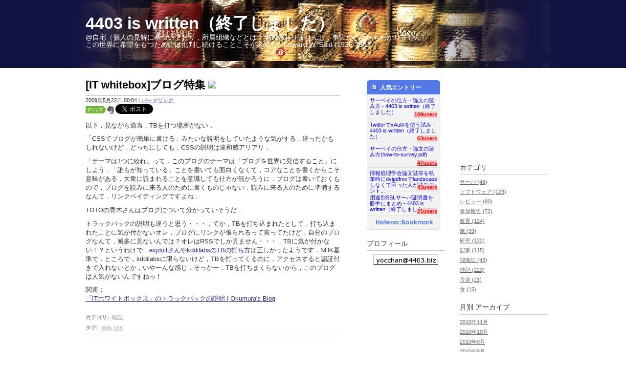

--- FILE ---
content_type: text/html
request_url: https://written.4403.biz/archives/2009/05/it-whitebox.html
body_size: 4843
content:
<!DOCTYPE html PUBLIC "-//W3C//DTD XHTML 1.0 Transitional//EN"
    "http://www.w3.org/TR/xhtml1/DTD/xhtml1-transitional.dtd">
<html xmlns="http://www.w3.org/1999/xhtml" id="sixapart-standard">
<head>
    <meta http-equiv="Content-Type" content="text/html; charset=utf-8" />
    <title>[IT whitebox]ブログ特集 - 4403 is written（終了しました）</title>
    <meta name="generator" content="Movable Type Pro 4.27-ja" />
    
    <link rel="stylesheet" href="../../../styles.css" type="text/css" />
    <link rel="alternate" type="application/rss+xml" title="sitemap" href="../../../sitemap.xml" />
    <link rel="meta" type="application/rdf+xml" title="FOAF" href="https://written.4403.biz/archives/2009/05/foaf.rdf" />
    
    

    <link rel="prev" href="post-228.html" title="トカラ日食湯呑みの件" />
    <link rel="next" href="post-229.html" title="情報環流システム" />
    
    

</head>
<body class="mt-archive-listing mt-entry-archive layout-wtt">
    <div id="container">
        <div id="container-inner">
            <div id="header">
                <div id="header-inner">
                    <div id="header-content">

                        <div id="header-name"><a href="../../../index.html" accesskey="1">4403 is written（終了しました）</a></div>
                        <div id="header-description">@自宅（個人の見解に基づいており，所属組織などとは一切関係ありませんし，事実かどうかもわかりません）<br />この世界に希望をもつためには批判し続けることこそが必要だ - Edward W. Said (1935-2003)</div>

                    </div>
                </div>
            </div>
            <div id="content">
                <div id="content-inner">
                    <div id="alpha">
                        <div id="alpha-inner">


<div id="entry-1352" class="entry-asset asset hentry">
<!--
    <rdf:RDF
       xmlns:rdf="http://www.w3.org/1999/02/22-rdf-syntax-ns#"
       xmlns:foaf="http://xmlns.com/foaf/0.1/">
    <rdf:Description rdf:about="http://written.4403.biz/archives/2009/05/it-whitebox.html">
       <foaf:maker rdf:parseType="Resource">
         <foaf:holdsAccount>
           <foaf:OnlineAccount foaf:accountName="yocchan731">
             <foaf:accountServiceHomepage rdf:resource="http://www.hatena.ne.jp/" />
           </foaf:OnlineAccount>
         </foaf:holdsAccount>
       </foaf:maker>
    </rdf:Description>
    </rdf:RDF>
-->
    <div class="asset-header">
        <h1 id="page-title" class="asset-name entry-title">[IT whitebox]ブログ特集 <a href="http://b.hatena.ne.jp/entry/http://written.4403.biz/archives/2009/05/it-whitebox.html"><img src="http://b.hatena.ne.jp/entry/image/http://written.4403.biz/archives/2009/05/it-whitebox.html" /></a></h1>
        <div class="asset-meta">
    <span class="byline vcard">
        <abbr class="published" title="2009-05-22T00:04:06+09:00">2009&#24180;5&#26376;22&#26085; 00:04</abbr>
    </span>
    <span class="separator">|</span> <a class="permalink" rel="bookmark" href="it-whitebox.html">パーマリンク</a>
    
    
<script type="text/javascript" src="https://static.evernote.com/noteit.js"></script>

<br /><a href="it-whitebox.html#" onclick="Evernote.doClip({suggestTags:'blog,css,4403 is written（終了しました）',styling:'full',providerName:'4403 is written（終了しました）',url:'http://written.4403.biz/archives/2009/05/it-whitebox.html',title:'[IT whitebox]ブログ特集 :4403 is written（終了しました）',header: '<h1>[IT whitebox]ブログ特集</h1>',contentId:'evernoteclip'}); return false;"><img src="http://static.evernote.com/article-clipper-jp.png" alt="Clip to Evernote" /></a>
<a href="https://twitter.com/share" class="twitter-share-button" data-count="none" data-via="k4403" data-lang="ja">Tweet</a><script type="text/javascript" src="https://platform.twitter.com/widgets.js"></script>

<script type="text/javascript" src="https://s.hatena.ne.jp/js/HatenaStar.js"></script>
<script type="text/javascript">
Hatena.Star.Token = '7d915415385fc641fbce04e3f299052312ca67b3';
Hatena.Star.EntryLoader.headerTagAndClassName = ['span', 'hatenastar'];
</script>
<span class="hatenastar"><a href="it-whitebox.html" style="display:none">[IT whitebox]ブログ特集</a></span>

</div>

    </div>
    <div class="asset-content entry-content" id="evernoteclip">

        <div class="asset-body">
            <p>以下，見ながら適当．TBを打つ場所がない．</p> <p>「CSSでブログが簡単に書ける」みたいな説明をしていたような気がする．違ったかもしれないけど．どっちにしても，CSSの説明は違和感アリアリ．</p> <p>「テーマは1つに絞れ」って．このブログのテーマは「ブログを世界に発信すること」にしよう．「誰もが知っている」ことを書いても面白くなくて，コアなことを書くからこそ意味がある．大衆に読まれることを意識しても仕方が無かろうに．ブログは書いておくもので，ブログを読みに来る人のために書くものじゃない．読みに来る人のために準備するなんて，リンクベイティングですよね．</p> <p>TOTOの青木さんはブログについて分かっていそうだ．</p> <p>トラックバックの説明も違うと思う・・・．てか，TBを打ち込まれたとして，打ち込まれたことに気が付かないオレ．ブログにリンクが張られるって言ってたけど，自分のブログなんて，滅多に見ないんでは？オレはRSSでしか見ません・・・．TBに気が付かない！？というわけで，<a href="http://exploit.blog.so-net.ne.jp/">exploitさん</a>や<a href="http://exploit.blog.so-net.ne.jp/2009-05-16">kddilabsのTBの打ち方</a>は正しかったようです．NHK基準で．ところで，kddilabsに限らないけど，TBを打ってくるのに，アクセスすると認証付きで入れないとか，いやーんな感じ．そっかー．TBを打ちまくらないから，このブログは人気がないんですねっ！</p> <p>関連：<br /><a href="http://oku.edu.mie-u.ac.jp/~okumura/blog/node/2419">「ITホワイトボックス」のトラックバックの説明 | Okumura's Blog</a></p>
        </div>


    </div>
    <div class="asset-footer">
        
                <div class="entry-categories">
    <h4 class="entry-categories-header">カテゴリ<span class="delimiter">:</span></h4>
    <ul class="entry-categories-list">
        <li class="entry-category"><a href="../../misc/index.html">雑記</a></li>
    </ul>
</div>


        
                <div class="entry-tags">
    <h4 class="entry-tags-header">タグ<span class="delimiter">:</span></h4>
    <ul class="entry-tags-list">
        <li class="entry-tag"><a href="../../../tag/blog.html">blog</a><span class="delimiter">,</span></li> <li class="entry-tag"><a href="../../../tag/css.html">css</a></li>
    </ul>
</div>


    </div>
</div>


<script type="text/javascript"><!--
google_ad_client = "pub-1370590668688446";
/* 468x60, 作成済み 10/05/02 */
google_ad_slot = "5417258423";
google_ad_width = 468;
google_ad_height = 60;
//-->
</script>
<script type="text/javascript"
src="//pagead2.googlesyndication.com/pagead/show_ads.js">
</script>





</div>
                    </div>

                <div id="beta">
    <div id="beta-inner">

    <div class="widget-syndication widget">
    <div class="widget-content">
<script type="text/javascript"><!--
google_ad_client = "pub-1370590668688446";
/* 180x150, 作成済み 10/05/02 */
google_ad_slot = "6337150454";
google_ad_width = 180;
google_ad_height = 150;
//-->
</script>
<script type="text/javascript"
src="//pagead2.googlesyndication.com/pagead/show_ads.js">
</script>
    </div>
</div><div class="widget-archive widget-archive-category widget">
    <h3 class="widget-header">カテゴリ</h3>
    <div class="widget-content">
    
        
        <ul class="widget-list">
        
        
            <li class="widget-list-item"><a href="../../server/index.html" title="サーバ運用に関する雑多なことが書かれている．">サーバ (48)</a>
        
        
            </li>
        
    
        
        
            <li class="widget-list-item"><a href="../../software/index.html" title="ソフトウェア関連の話題が書かれている．">ソフトウェア (123)</a>
        
        
            </li>
        
    
        
        
            <li class="widget-list-item"><a href="../../review/index.html" title="様々なレビューが書かれている．">レビュー (80)</a>
        
        
            </li>
        
    
        
        
            <li class="widget-list-item"><a href="../../report/index.html" title="展示会，発表会，イベントなどの参加報告が書かれている．">参加報告 (72)</a>
        
        
            </li>
        
    
        
        
            <li class="widget-list-item"><a href="../../education/index.html">教育 (124)</a>
        
        
            </li>
        
    
        
        
            <li class="widget-list-item"><a href="../../trip/index.html" title="どこかに出かけた話が書かれている．">旅 (39)</a>
        
        
            </li>
        
    
        
        
            <li class="widget-list-item"><a href="../../research/index.html" title="研究に関することが書かれている．">研究 (122)</a>
        
        
            </li>
        
    
        
        
            <li class="widget-list-item"><a href="../../article/index.html" title="ニュース等の記事を紹介している．">記事 (115)</a>
        
        
            </li>
        
    
        
        
            <li class="widget-list-item"><a href="../../disease/index.html" title="病気との闘いを綴っている．">闘病記 (43)</a>
        
        
            </li>
        
    
        
        
            <li class="widget-list-item"><a href="../../misc/index.html" title="雑多なことが書かれている．">雑記 (223)</a>
        
        
            </li>
        
    
        
        
            <li class="widget-list-item"><a href="../../music/index.html" title="音楽に関係する話題が書かれている．">音楽 (21)</a>
        
        
            </li>
        
    
        
        
            <li class="widget-list-item"><a href="../../gourmet/index.html" title="食事，酒，料理などについて書かれている．">食 (15)</a>
        
        
            </li>
        
        </ul>
        
    
    </div>
</div>

<div class="widget-archive-monthly widget-archive widget">
    <h3 class="widget-header">月別 <a href="../../index.html">アーカイブ</a></h3>
    <div class="widget-content">
        <ul class="widget-list">
        
            <li class="widget-list-item"><a href="../../2010/11/index.html">2010&#24180;11&#26376;</a></li>
        
    
        
            <li class="widget-list-item"><a href="../../2010/10/index.html">2010&#24180;10&#26376;</a></li>
        
    
        
            <li class="widget-list-item"><a href="../../2010/09/index.html">2010&#24180;9&#26376;</a></li>
        
    
        
            <li class="widget-list-item"><a href="../../2010/08/index.html">2010&#24180;8&#26376;</a></li>
        
    
        
            <li class="widget-list-item"><a href="../../2010/07/index.html">2010&#24180;7&#26376;</a></li>
        
    
        
            <li class="widget-list-item"><a href="../../2010/06/index.html">2010&#24180;6&#26376;</a></li>
        
    
        
            <li class="widget-list-item"><a href="../../2010/05/index.html">2010&#24180;5&#26376;</a></li>
        
    
        
            <li class="widget-list-item"><a href="../../2010/04/index.html">2010&#24180;4&#26376;</a></li>
        
    
        
            <li class="widget-list-item"><a href="../../2010/03/index.html">2010&#24180;3&#26376;</a></li>
        
    
        
            <li class="widget-list-item"><a href="../../2010/02/index.html">2010&#24180;2&#26376;</a></li>
        
    
        
            <li class="widget-list-item"><a href="../../2010/01/index.html">2010&#24180;1&#26376;</a></li>
        
    
        
            <li class="widget-list-item"><a href="../12/index.html">2009&#24180;12&#26376;</a></li>
        
    
        
            <li class="widget-list-item"><a href="../11/index.html">2009&#24180;11&#26376;</a></li>
        
    
        
            <li class="widget-list-item"><a href="../10/index.html">2009&#24180;10&#26376;</a></li>
        
    
        
            <li class="widget-list-item"><a href="../09/index.html">2009&#24180;9&#26376;</a></li>
        
    
        
            <li class="widget-list-item"><a href="../08/index.html">2009&#24180;8&#26376;</a></li>
        
    
        
            <li class="widget-list-item"><a href="../07/index.html">2009&#24180;7&#26376;</a></li>
        
    
        
            <li class="widget-list-item"><a href="../06/index.html">2009&#24180;6&#26376;</a></li>
        
    
        
            <li class="widget-list-item"><a href="index.html">2009&#24180;5&#26376;</a></li>
        
    
        
            <li class="widget-list-item"><a href="../04/index.html">2009&#24180;4&#26376;</a></li>
        
    
        
            <li class="widget-list-item"><a href="../03/index.html">2009&#24180;3&#26376;</a></li>
        
    
        
            <li class="widget-list-item"><a href="../02/index.html">2009&#24180;2&#26376;</a></li>
        
    
        
            <li class="widget-list-item"><a href="../01/index.html">2009&#24180;1&#26376;</a></li>
        
    
        
            <li class="widget-list-item"><a href="../../2008/12/index.html">2008&#24180;12&#26376;</a></li>
        
    
        
            <li class="widget-list-item"><a href="../../2008/11/index.html">2008&#24180;11&#26376;</a></li>
        
    
        
            <li class="widget-list-item"><a href="../../2008/10/index.html">2008&#24180;10&#26376;</a></li>
        
    
        
            <li class="widget-list-item"><a href="../../2008/09/index.html">2008&#24180;9&#26376;</a></li>
        
    
        
            <li class="widget-list-item"><a href="../../2008/08/index.html">2008&#24180;8&#26376;</a></li>
        
    
        
            <li class="widget-list-item"><a href="../../2008/07/index.html">2008&#24180;7&#26376;</a></li>
        
    
        
            <li class="widget-list-item"><a href="../../2008/06/index.html">2008&#24180;6&#26376;</a></li>
        
    
        
            <li class="widget-list-item"><a href="../../2008/05/index.html">2008&#24180;5&#26376;</a></li>
        
    
        
            <li class="widget-list-item"><a href="../../2008/04/index.html">2008&#24180;4&#26376;</a></li>
        
    
        
            <li class="widget-list-item"><a href="../../2008/03/index.html">2008&#24180;3&#26376;</a></li>
        
    
        
            <li class="widget-list-item"><a href="../../2008/02/index.html">2008&#24180;2&#26376;</a></li>
        
    
        
            <li class="widget-list-item"><a href="../../2008/01/index.html">2008&#24180;1&#26376;</a></li>
        
    
        
            <li class="widget-list-item"><a href="../../2007/12/index.html">2007&#24180;12&#26376;</a></li>
        
        </ul>
    </div>
</div>
        
    



    </div>
</div>

<div id="gamma">
    <div id="gamma-inner">
    <div class="widget-syndication widget">
    <div class="widget-content">
<script language="javascript" type="text/javascript" src="https://b.hatena.ne.jp/js/widget.js" charset="utf-8"></script>
<script language="javascript" type="text/javascript">
Hatena.BookmarkWidget.url   = "http://written.4403.biz/";
Hatena.BookmarkWidget.title = "人気エントリー";
Hatena.BookmarkWidget.sort  = "count";
Hatena.BookmarkWidget.width = 150;
Hatena.BookmarkWidget.num   = 5;
Hatena.BookmarkWidget.theme = "default";
Hatena.BookmarkWidget.load();
</script>
    </div>
</div>
<div class="widget-syndication widget">
    <h3 class="widget-header">プロフィール</h3>
    <div class="widget-content">
      <img width="132" height="21" style="" class="mt-image-none" src="../../../images/mail.png" alt="e-m@il @ddress" />
    </div>
</div>

<div class="widget-syndication widget">
    <div class="widget-content">
<script type="text/javascript"><!--
amazon_ad_tag = "4403-22"; amazon_ad_width = "120"; amazon_ad_height = "600"; amazon_ad_logo = "hide"; amazon_ad_link_target = "new"; amazon_ad_price = "retail"; amazon_ad_border = "hide";//--></script>
<script type="text/javascript" src="//www.assoc-amazon.jp/s/ads.js"></script>
    </div>
</div>

    </div>
</div>



                </div>
            </div>
            <div id="footer">
                <div id="footer-inner">
                    <div id="footer-content">
                        <div class="widget-powered widget">
                            <div class="widget-content">
                                Powered by<br /><a href="http://www.sixapart.jp/movabletype/">Movable Type Pro</a>
                            </div>
                        </div>
<!--shinobi1--><script type="text/javascript" src="https://x6.tuzigiri.com/ufo/058913404"></script><noscript><a href="http://x6.tuzigiri.com/bin/gg?058913404" target="_blank"><img src="http://x6.tuzigiri.com/bin/ll?058913404" border="0"></a><br><span style="font-size:9px"><img style="margin:0;vertical-align:text-bottom;" src="http://img.shinobi.jp/tadaima/fj.gif" width="19" height="11"> </span></noscript><!--shinobi2-->

                    </div>
                </div>
            </div>
        </div>
    </div>

<script type="text/javascript">
var gaJsHost = (("https:" == document.location.protocol) ? "https://ssl." : "http://www.");
document.write(unescape("%3Cscript src='" + gaJsHost + "google-analytics.com/ga.js' type='text/javascript'%3E%3C/script%3E"));
</script>
<script type="text/javascript">
var pageTracker = _gat._getTracker("UA-66377-2");
pageTracker._initData();
pageTracker._trackPageview();
</script>
<script defer src="https://static.cloudflareinsights.com/beacon.min.js/vcd15cbe7772f49c399c6a5babf22c1241717689176015" integrity="sha512-ZpsOmlRQV6y907TI0dKBHq9Md29nnaEIPlkf84rnaERnq6zvWvPUqr2ft8M1aS28oN72PdrCzSjY4U6VaAw1EQ==" data-cf-beacon='{"version":"2024.11.0","token":"510c1d31ad3e426594f5bbbacdacd44f","r":1,"server_timing":{"name":{"cfCacheStatus":true,"cfEdge":true,"cfExtPri":true,"cfL4":true,"cfOrigin":true,"cfSpeedBrain":true},"location_startswith":null}}' crossorigin="anonymous"></script>
</body>
</html>



--- FILE ---
content_type: text/html; charset=utf-8
request_url: https://www.google.com/recaptcha/api2/aframe
body_size: 265
content:
<!DOCTYPE HTML><html><head><meta http-equiv="content-type" content="text/html; charset=UTF-8"></head><body><script nonce="pJlCUrnIbUoOlbvtkpI-Xg">/** Anti-fraud and anti-abuse applications only. See google.com/recaptcha */ try{var clients={'sodar':'https://pagead2.googlesyndication.com/pagead/sodar?'};window.addEventListener("message",function(a){try{if(a.source===window.parent){var b=JSON.parse(a.data);var c=clients[b['id']];if(c){var d=document.createElement('img');d.src=c+b['params']+'&rc='+(localStorage.getItem("rc::a")?sessionStorage.getItem("rc::b"):"");window.document.body.appendChild(d);sessionStorage.setItem("rc::e",parseInt(sessionStorage.getItem("rc::e")||0)+1);localStorage.setItem("rc::h",'1768451220450');}}}catch(b){}});window.parent.postMessage("_grecaptcha_ready", "*");}catch(b){}</script></body></html>

--- FILE ---
content_type: text/css
request_url: https://written.4403.biz/styles.css
body_size: -297
content:
@import url(tagCloud.css);
@import url(yocchan.css);
/* This is the StyleCatcher theme addition. Do not remove this block. */
/* Selected Layout:  */
@import url(blog.css);
@import url(minimalist-blue.css);
/* end StyleCatcher imports */




--- FILE ---
content_type: text/css
request_url: https://written.4403.biz/tagCloud.css
body_size: -54
content:
@charset "utf-8";

/*--------------------------------------
	Tag Cloud
---------------------------------------*/

ul.tagCloud {
	margin: 0 !important;
/*	padding: 0.5em 10px;*/
	line-height: 1 !important;
	font-family: Arial, Helvetica, sans-serif;
	font-size: 12px;
  text-align: center;
}

ul.tagCloud li {
	margin: 0 !important;
	padding: 0;
	display: inline;
	font-size: 100%; /* ここで相対的に文字サイズを変更 */
}

ul.tagCloud li a {
	padding: 0 5px;
	position: relative;
	text-decoration: none;
	color: #fff;
	background-color: #fff;
}

ul.tagCloud li.level1 a {
	z-index: 6;
	font-size: 167%;
	background-color: #6897af;
}

ul.tagCloud li.level2 a {
	top: 5px;
	z-index: 5;
	font-size: 136%;
	background-color: #7ea6ba;
}

ul.tagCloud li.level3 a {
	z-index: 4;
	font-size: 114%;
	background-color: #95b6c7;
}

ul.tagCloud li.level4 a {
	top: 5px;
	z-index: 3;
	font-size: 100%;
	background-color: #acc6d3;
}

ul.tagCloud li.level5 a {
	z-index: 2;
	font-size: 85%;
	background-color: #c3d6df;
}

ul.tagCloud li.level6 a {
	z-index: 1;
	font-size: 70%;
	background-color: #d9e5eb;
}

/* オンマウス */
ul.tagCloud li a:hover {
	z-index: 10;
	background-color: #5a89a1;
}


--- FILE ---
content_type: text/css
request_url: https://written.4403.biz/yocchan.css
body_size: 154
content:
@charset "UTF-8";
body {
	font-family: "メイリオ","Meiryo","Hiragino Kaku Gothic Pro","ヒラギノ角ゴ Pro W3","Osaka","MS P Gothic","ＭＳ Ｐゴシック",sans-serif !important;
}
pre {
  border: 1px solid #aaa;
  background: #eee;
  padding: 0.5em;
  font-size: 90%;
}
blockquote {
  padding-left: 10px !important;
  border-left: #777 3px solid;
  color: #444;  
}
.date-header {
  background-color: #111343;
  color: #FFF;
  font-weight: bold;
  margin: 17px 0px 15px;
  padding: 3px 0pt 4px 5px;
  position: relative;
}
.widget-syndication .widget-content {
  text-align:center;
}
ul.tagCloud li {
text-transform: uppercase;
}

#header-inner {
  background-image: url(images/head.png);
}
#header {
  border: 0px !important;
  border-top-style: none;
  border-top-width: 0px;
  background: none !important;
  background-color: #111343 !important;
}

.asset-footer {
  border-bottom: 1px solid #CCC;
  display: block;
  margin-top:0.25em;
  padding-bottom:0.3em;
  padding-top:2px;
}

#header-inner, #content-inner, #footer-inner {
  width: 970px !important;
}

.layout-wtt #beta {
  left: 210px !important;
  width: 210px !important;
}

.widget-googleconnect {
  text-align: center;
  font-size: 11px;
  margin-bottom: 20px;
  margin-top: 5px;
  margin-left: 0px;
  margin-right: 0px;
  position: relative;
}

--- FILE ---
content_type: text/javascript
request_url: https://b.hatena.ne.jp/entrylist/json?callback=Hatena.BookmarkWidget.callbacks[0]&url=http%3A%2F%2Fwritten.4403.biz%2F&sort=count
body_size: 703
content:
Hatena.BookmarkWidget.callbacks[0]([{"title":"\u30b5\u30fc\u30d9\u30a4\u306e\u4ed5\u65b9\u30fb\u8ad6\u6587\u306e\u8aad\u307f\u65b9 - 4403 is written\uff08\u7d42\u4e86\u3057\u307e\u3057\u305f\uff09","link":"https://written.4403.biz/archives/2008/06/how-to-survey.html","count":"109"},{"count":"63","link":"https://written.4403.biz/archives/2010/03/twitter-xauth.html","title":"Twitter\u3067xAuth\u3092\u4f7f\u3046\u8a66\u307f - 4403 is written\uff08\u7d42\u4e86\u3057\u307e\u3057\u305f\uff09"},{"link":"https://written.4403.biz/source/how-to-survey.pdf","count":"47","title":"\u30b5\u30fc\u30d9\u30a4\u306e\u4ed5\u65b9\u30fb\u8ad6\u6587\u306e\u8aad\u307f\u65b9(how-to-survey.pdf)"},{"count":"43","link":"https://written.4403.biz/archives/2009/02/dvipdfmxlandscape.html","title":"\u60c5\u5831\u51e6\u7406\u5b66\u4f1a\u8ad6\u6587\u8a8c\u7b49\u3092\u57f7\u7b46\u6642\u306bdvipdfmx\u3067landscape\u3057\u306a\u304f\u3066\u56f0\u3063\u305f\u4eba\u304c\u8aad\u3080\u30a8\u30f3\u30c8..."},{"count":"21","link":"https://written.4403.biz/archives/2008/08/ssl-certificate.html","title":"\u7528\u9014\u5225SSL\u30b5\u30fc\u30d0\u8a3c\u660e\u66f8\u3092\u52dd\u624b\u306b\u307e\u3068\u3081 - 4403 is written\uff08\u7d42\u4e86\u3057\u307e\u3057\u305f\uff09"},{"title":"4403 is written\uff08\u7d42\u4e86\u3057\u307e\u3057\u305f\uff09","link":"https://written.4403.biz/","count":"16"},{"link":"https://written.4403.biz/archives/2008/09/gazopa.html","count":"16","title":"\u985e\u4f3c\u753b\u50cf\u3092\u898b\u3064\u3051\u3066\u304f\u308c\u308b\u65e5\u672c\u767a\u753b\u50cf\u691c\u7d22\u30a8\u30f3\u30b8\u30f3Gazopa\u3092\u8a66\u3057\u3066\u307f\u305f - 4403 is wr..."},{"title":"PHP\u3067Twitter\u306e\u81ea\u52d5\u30d5\u30a9\u30ed\u30fc/\u30ea\u30e0\u30fc\u30d6\u3059\u308b\uff08OAuth\u5bfe\u5fdc\u7248\uff09 - 4403 is written\uff08\u7d42...","link":"https://written.4403.biz/archives/2010/10/php-twitter-oauth-follow-remove.html","count":"16"},{"title":"IEEE CS\u306eproceeding\u3092\u66f8\u304f\u3068\u304d\u306b\u898b\u308b\u30a8\u30f3\u30c8\u30ea - 4403 is written\uff08\u7d42\u4e86\u3057\u307e\u3057\u305f\uff09","link":"https://written.4403.biz/archives/2009/03/ieee-csproceeding.html","count":"15"},{"link":"https://written.4403.biz/archives/2009/08/jbibtex-pbibtex.html","count":"13","title":"jBibTeX\u554f\u984c\u3092\u89e3\u6c7a\u3057\u305f - 4403 is written\uff08\u7d42\u4e86\u3057\u307e\u3057\u305f\uff09"}]);